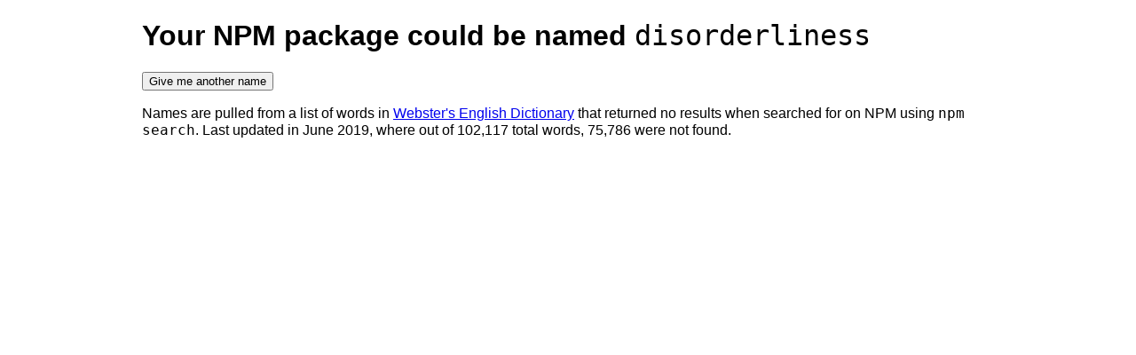

--- FILE ---
content_type: text/html; charset=utf-8
request_url: https://hawk.bar/Package-Name-Generator/
body_size: 664
content:
<!DOCTYPE html>
<html lang="en">

<head>
    <meta charset="UTF-8">
    <meta name="viewport" content="width=device-width, initial-scale=1.0">
    <meta http-equiv="X-UA-Compatible" content="ie=edge">
    <title>NPM Package Name Generator</title>
    <script src="results.js"></script>
    <style>
        main {
            max-width: 960px;
            margin: auto;
            font-family: 'Segoe UI', Tahoma, Geneva, Verdana, sans-serif;
            font-size: 16px;
        }

        span {
            font-family: monospace;
            font-weight: lighter;
        }

    </style>
</head>

<body>
    <main>
        <h1>Your NPM package could be named <span id="result"></span></h1>
        <button onclick="chooseName()">Give me another name</button>
        <p>Names are pulled from a list of words in <a href="https://github.com/matthewreagan/WebstersEnglishDictionary">Webster's English Dictionary</a> that returned no results when searched for on NPM using <span>npm search</span>. Last updated in June 2019, where out of 102,117 total words, 75,786 were not found.</p>
    </main>
    <script>
        var arr = DICTIONARY

        function chooseName() {
            document.getElementById('result').textContent = arr[Math.floor(Math.random() * arr.length)]
        }

        chooseName()
    </script>
<script defer src="https://static.cloudflareinsights.com/beacon.min.js/vcd15cbe7772f49c399c6a5babf22c1241717689176015" integrity="sha512-ZpsOmlRQV6y907TI0dKBHq9Md29nnaEIPlkf84rnaERnq6zvWvPUqr2ft8M1aS28oN72PdrCzSjY4U6VaAw1EQ==" data-cf-beacon='{"version":"2024.11.0","token":"230409d398104060be67c4f032642e4f","r":1,"server_timing":{"name":{"cfCacheStatus":true,"cfEdge":true,"cfExtPri":true,"cfL4":true,"cfOrigin":true,"cfSpeedBrain":true},"location_startswith":null}}' crossorigin="anonymous"></script>
</body>

</html>
